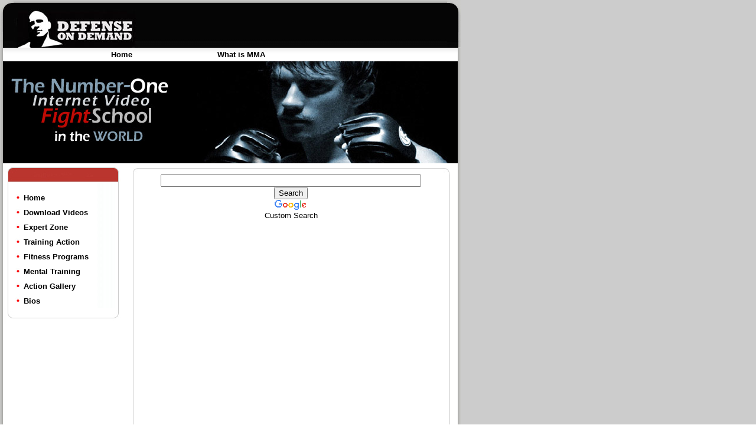

--- FILE ---
content_type: text/html
request_url: https://defenseondemand.com/video_Display_Expert.asp?Categoryid=1&vid=501
body_size: 6296
content:

<html>
<head>
<meta http-equiv="Content-Type" content="text/html; charset=WINDOWS-1252">
<META HTTP-EQUIV="imagetoolbar" CONTENT="no">
<link rel=stylesheet href=defensenew.css type=text/css>
<script language="javascript" src="jsValidation.js"></script>
<title>Welcome to Defense on Demand: Membership Options</title>
<style type="text/css">
<!--
body,td,th {
font-family: Arial, Helvetica, sans-serif;
font-size: 13px;
}
.chkBullet {
list-style-image: url(images/checkmark.jpg);
}
.sqrBullet {
list-style-type: square;
}
.border {
border: thin solid #000000;
}
-->
  </style>
</head>

<body background="images/back.gif">
<table class="tblmain" id="table1">
<tr>
  <td class="tdmain"><table class="tblmain01" id="table2">
    <tr>
      <td class="tdmain01"><table width="100%" height="100%" id="table3">
        <tr>
          <td valign="top" height="104"><table width="780" height="104" id="table1" cellspacing="0" cellpadding="0">
  <tr>
    <td valign=top><table width="100%" height="98%" id="table2" cellspacing="0" cellpadding="0">
        <tr>
          <td valign="top"><table width="100%" height="81" id="table3" cellspacing="0" cellpadding="0">
              <tr>
                <td width="23" valign=top><img border="0" src="images/top_lf.jpg" width="23" height="81"></td>
                <td background=images/topspacer.jpg valign=bottom><table width="100%" id="table6">
                    <tr>
                      <td width="210"><a href="default.asp"><img border="0" src="images/logo.jpg" width="210" height="74"></a></td>
                      <td class="tdmemberlogin">&nbsp;</td>
                    </tr>
                  </table></td>
                <td width="23" valign=top><img border="0" src="images/top_rt.jpg" width="23" height="81"></td>
              </tr>
            </table></td>
        </tr>
        <tr>
          <td valign="top"><table width="100%" height="23" id="table4" cellspacing="0" cellpadding="0">
              <tr>
                <td width="5" background=images/lf_spacer.jpg>&nbsp;</td>
                <td height="23" background=images/topspacer2.jpg><table width="100%" id="table5">
                    <tr>
                      <td width="183">&nbsp;</td>
                      <td class="tdtopmenu"><a href="default.asp">Home</a></td>
                      
                      <td class="tdtopmenu"><a href="TopDescription.asp?LinkID=53">What is MMA</a></td>
                      
                    </tr>
                  </table></td>
                <td width="5" background=images/rt_spacer.jpg>&nbsp;</td>
              </tr>
            </table></td>
        </tr>
      </table></td>
  </tr>
</table>
</td>
</tr>
<tr>
  <td valign="top"><table width="100%" height="100%" id="table4">
      <tr>
        <td width="5" background=images/lf_spacer.jpg>&nbsp;</td>
        <td valign=top><table width="100%" height="100%" id="table5">
            <tr>
              <td width="100%" height="173" valign=top bgcolor="#000000">
										<img border="0" src="images/homebanner.jpg" width="768" height="173" hspace="1"></td>
            </tr>
            <tr>
              <td width="100%" valign=top><table width="100%" height="100%" id="table6">
                  <tr>
                    <td width="205"><table width="205" height="100%" id="table1">
  <tr>
    <td valign=top><table width="100%" id="table2">
        <tr>
          <td valign=top><table width="100%" id="table3">
              <tr>
                <td><img border="0" src="images/lf_hd.jpg" width="205" height="34"></td>
              </tr>
              <tr>
                <td background=images/lf_menuspacer.jpg valign=top><table width="100%" id="table4">
                    <tr>
                      <td><img border="0" src="images/spacer.gif" width="1" height="12"></td>
                    </tr>
                    <tr>
                      <td><table width="100%" id="table5">
                          <tr>
                            <td align="right" width="30"><img border="0" src="images/redbulet.jpg" width="9" height="22"></td>
                            <td class="tdlfmenu"><a href="default.asp">Home</a></td>
                          </tr>
                         <!-- <tr>
                            <td align="right" width="30"><img border="0" src="images/redbulet.jpg" width="9" height="22"></td>
                            <td class="tdlfmenu"><a href="Options.asp">Become a Member</a></td>
                          </tr>-->
                          <tr>
                            <td align="right"><img border="0" src="images/redbulet.jpg" width="9" height="22"></td>
                            <td class="tdlfmenu"><a href="TechniqueCategory.asp">Download Videos</a></td>
                          </tr>
                          <!--<tr>
                            <td align="right" width="30"><img border="0" src="images/redbulet.jpg" width="9" height="22"></td>
                            <td class="tdlfmenu"><a href="DaypassCategory.asp">Streaming Videos</a></td>
                          </tr>-->
                          <tr>
                            <td align="right"><img border="0" src="images/redbulet.jpg" width="9" height="22"></td>
                            <td class="tdlfmenu"><a href="ExpertZonecategory.asp">Expert 
                              Zone</a></td>
                          </tr>
                          <tr>
                            <td align="right" width="30"><img border="0" src="images/redbulet.jpg" width="9" height="22"></td>
                            <td class="tdlfmenu"><a href="ActionCategory.asp">Training Action</a></td>
                          </tr>
                          <tr>
                            <td align="right" width="30"><img border="0" src="images/redbulet.jpg" width="9" height="22"></td>
                            <td class="tdlfmenu"><a href="WeightCategory.asp">Fitness 
                              Programs</a></td>
                          </tr>
                          <tr>
                            <td align="right" width="30"><img border="0" src="images/redbulet.jpg" width="9" height="22"></td>
                            <td class="tdlfmenu"><a href="Mental.asp">Mental Training</a></td>
                          </tr>
                          <!--<tr>
										<td align="right" width="30">
										<img border="0" src="images/redbulet.jpg" width="9" height="22"></td>
										
                            <td class="tdlfmenu"><a href="Interview.asp">Interviews</a></td>
									</tr>-->
                          <tr>
                            <td align="right" width="30"><img border="0" src="images/redbulet.jpg" width="9" height="22"></td>
                            <td class="tdlfmenu"><a href="ActionGallery.asp">Action Gallery</a></td>
                          </tr>
                          <tr>
                            <td align="right" width="30"><img border="0" src="images/redbulet.jpg" width="9" height="22"></td>
                            <td class="tdlfmenu"><a href="Bios.asp">Bios</a></td>
                          </tr>
                          
                          <!--<tr>
										<td align="right" width="30">
										<img border="0" src="images/redbulet.jpg" width="9" height="22"></td>
										
                            <td class="tdlfmenu"><a href="FreeVideoCategory.asp">Free 
                              Video</a></td>
									</tr>-->
                      </table></td>
                    </tr>
                  </table></td>
              </tr>
              <tr>
                <td><img border="0" src="images/lf_menubot.jpg" width="205" height="26"></td>
              </tr>
              <!--<tr>
                <td align="left"><table  width="94%" border="0" align=center cellpadding="0" cellspacing="0">
                    <tr>
                      <td height="72" align=left><table width="100%" height="100%" align="left" id="table1">
                          <tr>
                            <td align="left"><table width="188" border="0" cellpadding="0" cellspacing="0" id="table2">
                                <tr>
                                  <td background="images/form_bg.jpg"><iframe
 src="optin_form.htm" name="eform" style="border: 0pt none ;"
 marginwidth="0" marginheight="0" frameborder="0" height="340"
 scrolling="no" width="200"> </iframe></td>
                                </tr>
                              </table></td>
                          </tr>
                        </table></td>
                    </tr>
                  </table></td>
              </tr>
              <tr>
                <td valign="top"><div align="left"><a href="MemberRegistration.asp"><img src="images/Sales_Text/join_btn.jpg" alt="Join Now!" width="192" height="61" hspace="8" border="0" /></a><img border="0" src="images/spacer.gif" width="1" height="12"></div></td>
              </tr>
			                <tr>
                <td height="85" valign="middle"><div align="center"><A HREF="http://www.microsoft.com/windows/windowsmedia/download/AllDownloads.aspx" target="_blank"><IMG ALT="Get Windows Media Player"
SRC="http://www.microsoft.com/windows/windowsmedia/images/logos/getwm/mp10_68x56_static.gif" WIDTH="68" HEIGHT="56" BORDER="0"></A>&nbsp;&nbsp;&nbsp;&nbsp;<A HREF="http://www.microsoft.com/windows/windowsmedia/download/AllDownloads.aspx" target="_blank"><IMG ALT="Get Windows Media Player"
SRC="http://www.microsoft.com/windows/windowsmedia/images/logos/getwm/mp9_68x56_static.gif" WIDTH="68" HEIGHT="56" BORDER="0"></A></div></td>
              </tr>
              <tr>
                <td valign="middle"><div align="center"><a href="http://www.speakeasy.net/speedtest/" target="_blank"><img src="http://www.speakeasy.net/images/speedtest/gifs/speedtest_120x60.gif" width="120" height="60" border="0" alt="Speakeasy Speed Test"></a> </div></td>
              </tr>

              <!--<tr>
						<td valign="top">
						<a href="TellAFriend.asp"><img border="0" src="images/tellafriend1.jpg" width="205" height="72"></a></td>
					</tr>-->
            </table></td>
        </tr>
        <!--tr>
				<td>&nbsp;</td>
			</tr-->
      </table></td>
  </tr>
</table></td>
                    <td valign=top><table width="100%" id="table7" cellspacing="0" cellpadding="0">
                        <tr>
                          <td><img border="0" src="images/spacer.gif" width="1" height="3"></td>
                        </tr>
                        <tr>
                          <td align="center">
</td>
                        </tr>
                        <tr>
                          <td><img border="0" src="images/spacer.gif" width="1" height="5"></td>
                        </tr>
                        <tr>
                          <td align="center"><table width="95%" id="table8">
                              <tr>
                                <td width="11" height="11" valign=top><img border="0" src="images/toplf_corner.jpg" width="11" height="11"></td>
                                <td style="border-top: 1px solid #cccccc;"></td>
                                <td width="11" height="11" valign=top><img border="0" src="images/toprt_corner.jpg" width="11" height="11"></td>
                              </tr>
                              <tr>
                                <td style="border-left: 1px solid #cccccc;">&nbsp;</td>
                                <td valign=top><!-- Middle Part Starts Here -->
                                  <table cellpadding="0" border=0  align=center cellspacing="0" width=96% >
                                    <tr>
                                      <td><!--Middle Part Start Here-->
									  


                                           <table border="0" cellpadding="0" cellspacing="0" width="100%">
                                           <tbody>
                                               <tr>
                                  <td align="center" valign="top"><style type="text/css">
@import url(http://www.google.com/cse/api/branding.css);
</style>
<div class="cse-branding-right" style="background-color:#FFFFFF;color:#000000">
  <div class="cse-branding-form">
    <form action="http://www.google.com/cse" id="cse-search-box" target="_blank">
      <div>
        <input type="hidden" name="cx" value="partner-pub-7603529901847399:a1rw4xoh0n4" />
        <input type="hidden" name="ie" value="ISO-8859-1" />
        <input type="text" name="q" size="53" />
        <input type="submit" name="sa" value="Search" />
      </div>
    </form>
  </div>
  <div class="cse-branding-logo">
    <img src="http://www.google.com/images/poweredby_transparent/poweredby_FFFFFF.gif" alt="Google" />
  </div>
  <div class="cse-branding-text">
    Custom Search
  </div>
</div>

</td>
                                  </tr>
                                            
                                           <tr>
                                            <td colspan="2">
                                               <table border="0" cellpadding="0" cellspacing="5" width="100%">
                                                  <tbody>
                                                   <tr><td>&nbsp;</td>
                                                  </tr>
                                                   <tr>
                                                    <td>
        
                                                
			       <p class=style10 align=center><object width="480" height="385"><param name="movie" value="https://www.youtube.com/v/nkTUbCKdZoU?fs=1&amp;hl=en_US&amp;color1=0x3a3a3a&amp;color2=0x999999"></param><param name="allowFullScreen" value="true"></param><param name="allowscriptaccess" value="always"></param><embed src="https://www.youtube.com/v/nkTUbCKdZoU?fs=1&amp;hl=en_US&amp;color1=0x3a3a3a&amp;color2=0x999999" type="application/x-shockwave-flash" allowscriptaccess="always" allowfullscreen="true" width="480" height="385"></embed></object></p> </p>                                                 </td>
                                               </tr>

                                                <tr> 
                                                 
                                                <td align=center width="25%"><img border="0" src="images/spacer.gif" width="1" height="5"><font face=verdana size=5 color= "000099" ><a href="ExpertZone.asp?Categoryid=1&vid_to">BACK</a> </font></td>
                                                 </tr>
                                             </tbody>
                                          </table>                                       </td>
                                      </tr>
                                  <tr height="10">
                               <td colspan="2">&nbsp;</td>
                                </tr>
                              </tbody>
                              </table>



                                        <!--Middle Part End Here--></td>
                                    </tr>
                                    <tr>
                                      <td height=10><img src=images/spacer.gif height=10  ></td>
                                    </tr>
                                  </table>
                                  <!--Middle Part End Here--></td>
                                <td style="border-right: 1px solid #cccccc;">&nbsp;</td>
                              </tr>
                              <tr>
                                <td valign=bottom><img border="0" src="images/botlf_corner.jpg" width="11" height="11"></td>
                                <td style="border-bottom: 1px solid #cccccc;"></td>
                                <td valign=bottom><img border="0" src="images/botrt_corner.jpg" width="11" height="11"></td>
                              </tr>
                            </table></td>
                        </tr>
                        <tr>
                          <td>&nbsp;</td>
                        </tr>
                      </table></td>
                  </tr>
                </table></td>
            </tr>
          </table></td>
        <td width="5" background=images/rt_spacer.jpg>&nbsp;</td>
      </tr>
    </table></td>
</tr>
<tr>
  <td height="114" valign="top"><table width="780" height="114" background=images/bot_spacer.jpg id="table1">
  <tr>
    <td valign=top><table width="100%" id="table2">
        <tr>
          <td width="27"><img border="0" src="images/bot_lf.jpg" width="27" height="114"></td>
          <td align=center><table width="60%" id="table3">
		  <tr><td class="tdbotmenu" colspan="3"><br> 
<a href="/martial-arts/index.html">Martial Arts</a> | 
<a href="/self-defense/index.html">Self Defense</a> | 
<a href="/submission-fighting/index.html">Submission Fighting</a> | 
<a href="/street-fighting/index.html">Street Fighting</a></td></tr>
              <tr>
                <td class="tdbotmenu"><a href="/site-map.html">Site Map</a> | <a href="http://www.defenseondemand.com">Home</a></td>
                
                <!--td class="tdbotmenu">l</td>
						<td class="tdbotmenu"><a href="#3">Links</a></td>
						<td class="tdbotmenu">l</td>
						<td class="tdbotmenu"><a href="#4">Company</a></td>
						<td class="tdbotmenu">l</td>
						<td class="tdbotmenu"><a href="#5">Privacy</a></td>
						<td class="tdbotmenu">l</td>
						<td class="tdbotmenu"><a href="#6">Legal</a></td>
						<td class="tdbotmenu">l</td>
						<td class="tdbotmenu"><a href="#7">Sitemap</a></td-->
              </tr>
              <tr>
                <td colspan="13" class="tdbotmenu" align="center" valign="bottom"><br>
                  <style type="text/css">
<!--
.style107 {
	font-family: Arial, Helvetica, sans-serif;
	font-size: 11px;
}
-->
</style>
                  <span class="style107">Copyright 2006-07. DefenseOnDemand.com All rights reserved.</span></td>
              </tr>
            </table></td>
          <td width="27"><img border="0" src="images/bot_rt.jpg" width="27" height="114"></td>
        </tr>
      </table></td>
  </tr>
</table>


<script type="text/javascript">
var gaJsHost = (("https:" == document.location.protocol) ? "https://ssl." : "http://www.");
document.write(unescape("%3Cscript src='" + gaJsHost + "google-analytics.com/ga.js' type='text/javascript'%3E%3C/script%3E"));
</script>
<script type="text/javascript">
var pageTracker = _gat._getTracker("UA-5710371-1");
pageTracker._trackPageview();
</script>

</td>
</tr>
</table>
</td>
</tr>
</table>
</td>
</tr>
</table>
</body>
</html>


--- FILE ---
content_type: text/css
request_url: https://defenseondemand.com/defensenew.css
body_size: 623
content:
body{
	margin: 0px;
	background-color: White;
}
.textbox{
	border: 1px;
	border-color: Gray;
	background-color: #F3F3F3;
}

table{
	border-collapse: collapse;
	border: 0px;
	border-spacing: 0px;
	padding: 0px;
	border-style: none;
}
td{
	border-collapse: collapse;
	border: 0px;
	border-spacing: 0px;
	padding: 0px;
	border-style: none;
}
img{
	border: 0px;
}
form{
	margin: 0px;
	padding: 0px;
}
table.tblMain{ /* Level Zero - Outer Table */
	width: 100%;
	height: 100%;
	background-color: #CCCCCC;
	//*background-image: url(images/back_spacer.jpg)	*//
}
.tdMain{ /* Level Zero - Outer Table */
	width: 100%;
	height: 100%;
	vertical-align: top;
	text-align: center;
}
table.tblMain01{ /* Level One - 3 TD Table */
	width: 780px;
	height: 100%;
	background-color: White;
}
.tdmain01{
	width: 780px;
	height: 100%;
	vertical-align: top;
}
.tdtopmenu{
	font-family: Verdana, Geneva, Arial, Helvetica, sans-serif;
	font-size: 10pt;
	color: Black;
	font-weight: bold;
	//*padding: 5px;*//
	text-align: center;
}
.tdtopmenu a{
	font-family: Verdana, Geneva, Arial, Helvetica, sans-serif;
	font-weight: bold;
	color: Black;
	text-decoration: none;
}
.tdtopmenu a:hover{
	font-family: Verdana, Geneva, Arial, Helvetica, sans-serif;
	font-weight: bold;
	color: #BA352E;
}
.tdbotmenu{
	font-family: Verdana, Geneva, Arial, Helvetica, sans-serif;
	font-size: 8pt;
	color: Gray;
	text-align: center;
	padding: 5px;
}
.tdbotmenu a{
	font-family: Verdana, Geneva, Arial, Helvetica, sans-serif;
	font-size: 8pt;
	color: Gray;
	text-align: center;
	text-decoration: none;
}
.tdbotmenu a:hover{
	font-family: Verdana, Geneva, Arial, Helvetica, sans-serif;
	font-size: 8pt;
	color: #000000;
	text-align: center;
}
.tdlfmenu{
	font-family: Verdana, Geneva, Arial, Helvetica, sans-serif;
	font-size: 10pt;
	font-weight: bold;
	padding: 5px;
	color: Black; 
}
.tdlfmenu a{
	font-family: Verdana, Geneva, Arial, Helvetica, sans-serif;
	font-size: 10pt;
	font-weight: bold;
	color: Black; 
	text-decoration: none;
}
.tdlfmenu a:hover{
	font-family: Verdana, Geneva, Arial, Helvetica, sans-serif;
	font-size: 10pt;
	font-weight: bold;
	color: #9B0000; 
}
.tdmemberlogin{
	font-family: Arial, Helvetica, sans-serif;
	font-size: 10pt;
	color: White;
	text-align: right;
	vertical-align: bottom;
	padding-bottom: 10px;
}
.tdmemberlogin a{
	font-family: Arial, Helvetica, sans-serif;
	font-size: 10pt;
	color: White;
	text-align: right;
	vertical-align: bottom;
	text-decoration: none;
	
}.pghd{
	font-family: Arial black, Arial, Helvetica, sans-serif;
	font-size: 18pt;
	color: Gray;
	padding: 5px;
}
.tdtellafriend{
	vertical-align: top;
	height: 72px;
}
.tdboxtxt{
	font-family: Arial, Helvetica, sans-serif;
	font-size:8pt;
	padding-left: 10px;
	padding-top: 5px;
}
.tdbox_hd{
	font-family: Arial, Helvetica, sans-serif;
	font-size:12pt;
	font-weight: bold;
	padding-left: 10px;
	color: #BF410F;
}
.tdbox_hd a{
	font-family: Arial, Helvetica, sans-serif;
	font-size:12pt;
	font-weight: bold;
	color: #BF410F;
	text-decoration: none;
}

--- FILE ---
content_type: application/javascript
request_url: https://defenseondemand.com/jsValidation.js
body_size: 15567
content:
/* *************************************************************
** FORMVAL.JS - JS Form Validation Library
** =======================================
** This library contains code to validate HTML form-field data.
** The bulk of this file was derived from Eric Krock's FormChek.js at
** developer.netscape.com/docs/examples/javascript/formval/overview.html
** (Many thanks, Eric!) Enjoy ... and please maintain this header.
**
** To load this library in an HTML doc, put the following
** line in the doc's HEAD (before any other SCRIPT tags):
**
** <SCRIPT SRC="formval.js" LANGUAGE="JavaScript"></SCRIPT>
**
************************************************************* */

/* *************************************************************
** USAGE
** =====
** Functions to Validata Form-Element Data:
**   isEmpty(s) - true if string s is empty
**   isBlank(s) - true if string s is empty or blank (all whitespace chars)
**   isLetter(c) - true if char c is an English letter 
**   isDigit(c) - true if char c is a digit 
**   isInteger(s) - true if string s is a signed/unsigned number
**   isIntegerInRange(s, a, b) - true if string s (integer) is a <= s <= b
**   isFloat(s) - true if string s is a signed/unsigned floating-point number
**   isNumeric(s) - true if s is numbers onlyisNumeric(s)
**   isAlphanumeric(s) - true if s is English letters and numbers only
**   isUSPhoneNumber(s) - true if string s is a valid U.S. phone number
**   isZIPCode(s) - true if string s is a valid U.S. ZIP code
**   isStateCode(s) - true if string s is a valid U.S. (2-letter) state code
**   isEmail(s) - true if string s is a valid email address
**   isEmailNew(s)- true if string s is a valid email address
**   getCheckedRadioButton(radioSet) - gets index checked radio button in set
**   getCheckedCheckboxes(checkboxSet) - gets index(es) of checked checkboxes in set
**   getCheckedSelectOptions(select) - gets index(es) of checked select options
**
** Functions to Reformat input=text Form-Field Data:
**   stripCharsInBag(s, bag) - removes all chars in string bag from string s
**   stripCharsNotInBag(s, bag) - removes all chars NOT in string bag from string s
**   stripBlanks(s) - removes all blank chars from s	
**   stripLeadingBlanks(s) - removes leading blank chars from s			//like ltrim(s)
**   stripTrailingBlanks(s) - removes trailing blank chars from s		//like rtrim(s)
**   stripLeadingTrailingBlanks(s) - removes lead+trail blank chars from s	//like trim(s)
**   Mid(string, start, length) - Returns a specified number of characters from a
**                            string
**   Right(string, length): Returns a specified number of characters from the
**                       right side of a string
**   Left(string, length): Returns a specified number of characters from the
**                      left side of a string

** Functions to format string
**   reformatString(targetStr, str1, int1 [, str2, int2 [, ..., ...]]) - 
**    			inserts formatting chars or delimiters in targetStr (see below)
**  FormatCurrency(Expression, NumDigitsAfterDecimal, IncludeLeadingDigit,
**               	UseParensForNegativeNumbers, GroupDigits)
**  FormatNumber(Expression, NumDigitsAfterDecimal, IncludeLeadingDigit,
**             		UseParensForNegativeNumbers, GroupDigits)
**  FormatDateTime(datetime, FormatType) : Returns an expression formatted
**                       as a date or time
**  FormatPercent(Expression, NumDigitsAfterDecimal, IncludeLeadingDigit,
**               	UseParensForNegativeNumbers, GroupDigits)
**- 	Returns an expression formatted as a percentage (multiplied by 100)
**  	with a trailing % character.
**  formatCurrency(str)-formats input to currency format
************************************************************* */


/* ********************************************************** */
/* Global Variables and Constants *************************** */
/* ********************************************************** */

var digits = "0123456789";
var lowercaseLetters = "abcdefghijklmnopqrstuvwxyz"
var uppercaseLetters = "ABCDEFGHIJKLMNOPQRSTUVWXYZ"
var blanks = " \t\n\r";  // aka whitespace chars


// decimal point character differs by language and culture
var decimalPointDelimiter = "."

// non-digit characters allowed in phone numbers
var phoneNumberDelimiters = "()- +";

// characters allowed in US phone numbers
var validPhoneChars = digits + phoneNumberDelimiters;

// characters allowed in US phone numbers
var validUSPhoneChars = digits + phoneNumberDelimiters;


// U.S. phone numbers have 10 digits, formatted as ### ### #### or (###)###-####
var digitsInUSPhoneNumber = 10;

// non-digit characters which are allowed in ZIP Codes
var ZIPCodeDelimiters = "-";

// our preferred delimiter for reformatting ZIP Codes
var ZIPCodeDelimeter = "-"

// U.S. ZIP codes have 5 or 9 digits, formatted as ##### or #####-####
var digitsInZIPCode1 = 5
var digitsInZIPCode2 = 9

// Valid U.S. Postal Codes for states, territories, armed forces, etc.
// See http://www.usps.gov/ncsc/lookups/abbr_state.txt
var USStateCodeDelimiter = "|";
var USStateCodes = "AL|AK|AS|AZ|AR|CA|CO|CT|DE|DC|FM|FL|GA|GU|HI|ID|IL|IN|IA|KS|KY|LA|ME|MH|MD|MA|MI|MN|MS|MO|MT|NE|NV|NH|NJ|NM|NY|NC|ND|MP|OH|OK|OR|PW|PA|PR|RI|SC|SD|TN|TX|UT|VT|VI|VA|WA|WV|WI|WY|AE|AA|AE|AE|AP|al|ak|as|az|ar|ca|co|ct|de|dc|fm|fl|ga|gu|hi|id|il|in|ia|ks|ky|la|me|mh|md|ma|mi|mn|ms|mo|mt|ne|nv|nh|nj|nm|ny|nc|nd|mp|oh|ok|or|pw|pa|pr|ri|sc|sd|tn|tx|ut|vt|vi|va|wa|wv|wi|wy|ae|aa|ae|ae|ap"
//var month[] = {"JANUARY", "FEBURARY", "MARCH", "APRIL", "JUNE","JULY","AUGUST","SEPTEMBER","OCTOBER","NOVEMBER","DECEMBER"};



/* ********************************************************** */
/* Functions ************************************************ */
/* ********************************************************** */

// Returns true if string s is valid email address
// The variable filter is 	var filter  = /^([a-zA-Z0-9_\.\-])+\@(([a-zA-Z0-9\-])+\.)+([a-zA-Z0-9]{2,4})+$/;

function isEmailNew(s)
{		

		var filter  = /^([a-zA-Z0-9_\.\-])+\@(([a-zA-Z0-9\-])+\.)+([a-zA-Z0-9]{2,4})+$/;
		if (filter.test(s))
			{
					return true;
			}
		else 
		  {
		   return false;
		   }
}

// Returns true if string s is empty

function isEmpty(s)
  {
  return ((s == null) || (s.length == 0));
  }


// Returns true if string s is empty or all blank chars

function isBlank(s)
  {
  var i;

  // Is s empty?
  if (isEmpty(s))
    return true;

  // Search through string's chars one by one until we find first
  // non-blank char, then return false; if we don't, return true
  for (i=0; i<s.length; i++)
    {   
    // Check that current character isn't blank
    var c = s.charAt(i);
    if (blanks.indexOf(c) == -1) 
      return false;
    }
  // All characters are blank
  return true;
  }


// Removes all characters which appear in string bag from string s

function stripCharsInBag (s, bag)
  {
  var i;
  var returnString = "";

  // Search through string's characters one by one;
  // if character is not in bag, append to returnString
  for (i = 0; i < s.length; i++)
    {   
    // Check that current character isn't blank
    var c = s.charAt(i);
    if (bag.indexOf(c) == -1) 
      returnString += c;
    }
  return returnString;
  }


// Removes all characters which do NOT appear in string bag from string s

function stripCharsNotInBag (s, bag)
  {
  var i;
  var returnString = "";

  // Search through string's characters one by one;
  // if character is in bag, append to returnString
  for (i = 0; i < s.length; i++)
    {   
    // Check that current character isn't blank
    var c = s.charAt(i);
    if (bag.indexOf(c) != -1) 
      returnString += c;
    }
  return returnString;
  }


// Removes all blank chars (as defined by blanks) from s

function stripBlanks(s)
  {
  return stripCharsInBag(s, blanks)
  }


// Removes leading blank chars (as defined by blanks) from s

function stripLeadingBlanks(s)
  { 
  var i = 0;
  while ((i < s.length) && (blanks.indexOf(s.charAt(i)) != -1))
     i++;
  return s.substring(i, s.length);
  }


// Removes trailing blank chars (as defined by blanks) from s

function stripTrailingBlanks(s)
  { 
  var i = s.length - 1;
  while ((i >= 0) && (blanks.indexOf(s.charAt(i)) != -1))
     i--;
  return s.substring(0, i+1);
  }


// Removes leading+trailing blank chars (as defined by blanks) from s

function stripLeadingTrailingBlanks(s)
  { 
  s = stripLeadingBlanks(s);
  s = stripTrailingBlanks(s);
  return s;
  }


// Returns true if character c is an English letter (A .. Z, a..z)

function isLetter(c)
  {
  return (((c >= "a") && (c <= "z")) || ((c >= "A") && (c <= "Z")));
  }


// Returns true if character c is a digit (0 .. 9)

function isDigit(c)
  {
  return ((c >= "0") && (c <= "9"));
  }


// Returns true if all chars in string s are numbers;
// first character is allowed to be + or -; does not 
// accept floating point, exponential notation, etc.

function isInteger(s)
  {
  if (isBlank(s))
    return false;

  // skip leading + or -
  if ((s.charAt(0) == "-") || (s.charAt(0) == "+"))
    var i = 1;
  else
    var i = 0;

  // Search through string's chars one by one until we find a 
  // non-numeric char, then return false; if we don't, return true
  for (i; i<s.length; i++)
    {   
    // Check that current character is number
    var c = s.charAt(i);
    if (!isDigit(c)) 
      return false;
    }
  // All characters are numbers
  return true;
  }


// True if string s is an unsigned floating point (real) number; 
// first character is allowed to be + or -; no exponential notation.

function isFloat(s)
  { 
  var seenDecimalPoint = false;

  if (isBlank(s)) 
    return false;
  if (s == decimalPointDelimiter) 
    return false;

  // skip leading + or -
  if ((s.charAt(0) == "-") || (s.charAt(0) == "+"))
    var i = 1;
  else
    var i = 0;

  // Search through string's chars one by one until we find a 
  // non-numeric char, then return false; if we don't, return true

  for (i; i<s.length; i++)
    {   
    // Check that current character is number
    var c = s.charAt(i);

    if ((c == decimalPointDelimiter) && !seenDecimalPoint) 
      seenDecimalPoint = true;
    else if (!isDigit(c)) 
      return false;
    }
  // All characters are numbers
  return seenDecimalPoint;
  }


// Returns true if string s is English letters (A .. Z, a..z) only

function isAlphabetic(s)
  {
  var i;

  if (isBlank(s)) 
     return false;

  // Search through string's chars one by one until we find a 
  // non-alphabetic char, then return false; if we don't, return true

  for (i = 0; i < s.length; i++)
  {   
  // Check that current character is letter
  var c = s.charAt(i);

  if (!isLetter(c))
    return false;
  }

  // All characters are letters
  return true;
  }


// Returns true if string s is English letters (A .. Z, a..z) and numbers only

function isAlphanumeric(s)
  {
  var i;

  if (isBlank(s)) 
     return false;

  // Search through string's chars one by one until we find a 
  // non-alphanumeric char, then return false; if we don't, return true

  for (i = 0; i < s.length; i++)
    {   
    // Check that current character is number or letter
    var c = s.charAt(i);

    if (! (isLetter(c) || isDigit(c) ) )
    return false;
    }

  // All characters are numbers or letters
  return true;
  }
// Returns true if string s is Digits Only (0..9) and numbers only

function isNumeric(s)
  {
  var i;

  if (isBlank(s)) 
     return false;

  // Search through string's chars one by one until we find a 
  // non-numeric char, then return false; if we don't, return true

  for (i = 0; i < s.length; i++)
    {   
    // Check that current character is number
    var c = s.charAt(i);

    if (! (isDigit(c) ) )
    return false;
    }

  // All characters are numbers 
  return true;
  }

// reformatString(targetStr [, str1, int1, str2, int2, ... strN, intN])       
//
// Handy function for arbitrarily inserting formatting characters
// or delimiters of various kinds within targetString.
//
// reformatString() takes one required string argument, targetStr, 
// and 0-N optional string/integer-pair arguments. These optional 
// arguments specify how targetStr is to be reformatted and how/where 
// other strings are to be inserted in it.
//
// reformatString() processes the optional args in order one by one.
// * If the argument is an integer, reformatString() appends that number 
//   of sequential characters from targetStr to the resultString.
// * If the argument is a string, reformatString() appends the string
//   to the resultString.
//
// NOTE: The first argument after targetString must be a string.
// (It can be empty.)  The second argument must be an integer.
// Thereafter, integers and strings must alternate.  This is to
// provide backward compatibility to Navigator 2.0.2 JavaScript
// by avoiding use of the typeof operator.
//
// It is the caller's responsibility to make sure that we do not
// try to copy more characters from s than s.length.
//
// EXAMPLES:
//
// * To reformat a 10-digit U.S. phone number from "1234567890"
//   to "(123)456-7890" make this function call:
//   reformatString("1234567890", "(", 3, ")", 3, "-", 4)
//
// HINT:
//
// If you have a string which is already delimited in one way
// (example: a phone number delimited with spaces as "123 456 7890")
// and you want to delimit it in another way using function reformat,
// call stripCharsNotInBag() or stripBlanks() to remove unwanted 
// characters, THEN call function reformatString to delimit as desired.
//
// EXAMPLE:
//
// reformatString(stripCharsNotInBag ("123 456 7890", digits),
//           "(", 3, ") ", 3, "-", 4)

function reformatString(targetString)
  { 
  var arg;
  var sPos = 0;
  var resultString = "";

  for (var i=1; i<reformatString.arguments.length; i++)
    {
    arg = reformatString.arguments[i];
    if (i%2 == 1) 
      {
      resultString += arg;
      }
    else
      {
      resultString += targetString.substring(sPos, sPos + arg);
      sPos += arg;
      }
    }
  return resultString;
  }


// Returns true if s is valid U.S. phone number (with area code): 10 digits

function isUSPhoneNumber(s)
  { 
  if (isBlank(s)) 
    return false;
  s = stripCharsNotInBag(s, digits);
  return (isInteger(s) && (s.length == digitsInUSPhoneNumber));
  }

function stripTrailingBlanks(s)
  { 
  var i = s.length - 1;
  while ((i >= 0) && (blanks.indexOf(s.charAt(i)) != -1))
     i--;
  return s.substring(0, i+1);
  }

function isValidPhoneNumber(s)
  { 
  if (isBlank(s))
    return false;
    
  for(i=0; i<s.length; i++)
  {
	var c = s.charAt(i);
	if (validPhoneChars.indexOf(c) == -1)
		return false;
  }
return true;
}

function isValidFaxNumber(s)
  { 
  if (isBlank(s))
    return false;
    
  for(i=0; i<s.length; i++)
  {
	var c = s.charAt(i);
	if (validPhoneChars.indexOf(c) == -1)
		return false;
  }
return true;
}
// Returns true if string s is a valid U.S. ZIP code: ##### or #####-####

function isZIPCode(s)
  { 
  if (isBlank(s)) 
    return false;

  s = stripLeadingTrailingBlanks(s);

  if ((isInteger(s)) && (s.indexOf("-") == -1) &&  // #####
      (s.length == digitsInZIPCode1))
    return true;

  if (s.indexOf("-") != 5)  // - in wrong place
    return false;

  s = stripCharsNotInBag(s, digits);

  if (s.length == digitsInZIPCode2)
    return true;   // #####-####
  else
    return false;  // not #####-####
  }


// Returns true if s is valid 2-letter U.S. state abbreviation

function isStateCode(s)
  { 
  if (isBlank(s)) 
    return false;
  return ((USStateCodes.indexOf(s) != -1) &&
          (s.indexOf(USStateCodeDelimiter) == -1))
  }



//function to check valid email address

function isEmail(emailStr) {
/* The following pattern is used to check if the entered e-mail address
   fits the user@domain format.  It also is used to separate the username
   from the domain. */
var emailPat=/^(.+)@(.+)$/
/* The following string represents the pattern for matching all special
   characters.  We don't want to allow special characters in the address. 
   These characters include ( ) < > @ , ; : \ " . [ ]    */
var specialChars="\\(\\)<>@,;:\\\\\\\"\\.\\[\\]"
/* The following string represents the range of characters allowed in a 
   username or domainname.  It really states which chars aren't allowed. */
var validChars="\[^\\s" + specialChars + "\]"
/* The following pattern applies if the "user" is a quoted string (in
   which case, there are no rules about which characters are allowed
   and which aren't; anything goes).  E.g. "jiminy cricket"@disney.com
   is a legal e-mail address. */
var quotedUser="(\"[^\"]*\")"
/* The following pattern applies for domains that are IP addresses,
   rather than symbolic names.  E.g. joe@[123.124.233.4] is a legal
   e-mail address. NOTE: The square brackets are required. */
var ipDomainPat=/^\[(\d{1,3})\.(\d{1,3})\.(\d{1,3})\.(\d{1,3})\]$/
/* The following string represents an atom (basically a series of
   non-special characters.) */
var atom=validChars + '+'
/* The following string represents one word in the typical username.
   For example, in john.doe@somewhere.com, john and doe are words.
   Basically, a word is either an atom or quoted string. */
var word="(" + atom + "|" + quotedUser + ")"
// The following pattern describes the structure of the user
var userPat=new RegExp("^" + word + "(\\." + word + ")*$")
/* The following pattern describes the structure of a normal symbolic
   domain, as opposed to ipDomainPat, shown above. */
var domainPat=new RegExp("^" + atom + "(\\." + atom +")*$")
/* Finally, let's start trying to figure out if the supplied address is
   valid. */

/* Begin with the coarse pattern to simply break up user@domain into
   different pieces that are easy to analyze. */
var matchArray=emailStr.match(emailPat)
if (matchArray==null) {
  /* Too many/few @'s or something; basically, this address doesn't
     even fit the general mould of a valid e-mail address. */
	//alert("Email address seems incorrect (check @ and .'s)")
	return false
}
var user=matchArray[1]
var domain=matchArray[2]

// See if "user" is valid 
if (user.match(userPat)==null) {
    // user is not valid
    //alert("The username doesn't seem to be valid.")
    return false
}

/* if the e-mail address is at an IP address (as opposed to a symbolic
   host name) make sure the IP address is valid. */
var IPArray=domain.match(ipDomainPat)
if (IPArray!=null) {
    // this is an IP address
	  for (var i=1;i<=4;i++) {
	    if (IPArray[i]>255) {
	  //      alert("Destination IP address is invalid!")
		return false
	    }
    }
    return true
}

// Domain is symbolic name
var domainArray=domain.match(domainPat)
if (domainArray==null) {
	//alert("The domain name doesn't seem to be valid.")
    return false
}

/* domain name seems valid, but now make sure that it ends in a
   three-letter word (like com, edu, gov) or a two-letter word,
   representing country (uk, nl), and that there's a hostname preceding 
   the domain or country. */

/* Now we need to break up the domain to get a count of how many atoms
   it consists of. */
var atomPat=new RegExp(atom,"g")
var domArr=domain.match(atomPat)
var len=domArr.length
if (domArr[domArr.length-1].length<2 || 
    domArr[domArr.length-1].length>3) {
   // the address must end in a two letter or three letter word.
   //alert("The address must end in a three-letter domain, or two letter country.")
   return false
}

// Make sure there's a host name preceding the domain.
if (len<2) {
   var errStr="This address is missing a hostname!"
   //alert(errStr)
   return false
}

// If we've gotten this far, everything's valid!
return true;
}

// Returns true if string is a valid email address: @ and . required,
// at least one char before @, at least one char before and after .

function isEmail(s)
  { 
  if (isBlank(s)) 
    return false;
  
  // there must be >= 1 character before @, so we start
  // start looking at character position 1 (i.e. second character)
  var i = 1;
  var sLength = s.length;

  // look for @
  while ((i < sLength) && (s.charAt(i) != "@"))
    i++

  if ((i >= sLength) || (s.charAt(i) != "@")) 
    return false;
  else 
    i += 2;

  // look for .
  while ((i < sLength) && (s.charAt(i) != "."))
    i++

  // there must be at least one character after the .
  if ((i >= sLength - 1) || (s.charAt(i) != ".")) 
    return false;
  else 
    return true;
  }



// Returns true if string s is an integer such that a <= s <= b

function isIntegerInRange (s, a, b)
  { 
  if (isBlank(s)) 
    return false;
  if (!isInteger(s)) 
    return false;
  var num = parseInt(s);
  return ((num >= a) && (num <= b));
  }
  
  
  function isIntegerInRange1 (s)
  { 
  if (isBlank(s)) 
    return false;
  if (!isInteger(s)) 
    return false;
//var num = parseInt(s);
  if ((s.length == 5) || (s.length == 9))
	return true;
  }


// Returns index of checked radio button in radio set,
// or -1 if no radio buttons are checked

function getCheckedRadioButton(radioSet)
  { 
  for (var i=0; i<radioSet.length; i++)
    if (radioSet[i].checked)
      return i;
  return -1;
  }


// Returns array containing index(es) of checked checkbox(es) 
// in checkbox set, or -1 if no checkboxes are checked

function getCheckedCheckboxes(checkboxSet)
  {
  var arr = new Array();
  for (var i=0,j=0; i<checkboxSet.length; i++)
    if (checkboxSet[i].checked)
      arr[j++] = i;
  if (arr.length > 0)
    return arr;
  else
    return -1;
  }


// Returns array containing index(es) of checked option(s) 
// in select box, or -1 if no options are selected

function getCheckedSelectOptions(select)
  {
  var arr = new Array();
  for (var i=0,j=0; i<select.length; i++)
    if (select.options[i].selected)
      arr[j++] = i;
  if (arr.length > 0)
    return arr;
  else
    return -1;
  }

function isDate(str) {
  if (str.length != 10) { return false }

  for (j=0; j<str.length; j++) {
    if ((j == 2) || (j == 5)) {
      if (str.charAt(j) != "/") { return false }
    } else {
      if ((str.charAt(j) < "0") || (str.charAt(j) > "9")) { return false }
    }
  }

  var month = str.charAt(0) == "0" ? parseInt(str.substring(1,2)) : parseInt(str.substring(0,2));
  var day = str.charAt(3) == "0" ? parseInt(str.substring(4,5)) : parseInt(str.substring(3,5));
  var begin = str.charAt(6) == "0" ? (str.charAt(7) == "0" ? (str.charAt(8) == "0" ? 9 : 8) : 7) : 6;
  var year = parseInt(str.substring(begin, 10));
  
  if (day == 0) { return false }
  if (month == 0 || month > 12) { return false }
  if (month == 1 || month == 3 || month == 5 || month == 7 || month == 8 || month == 10 || month == 12) {
    if (day > 31) 
    { 
     return false; 
    }
  } else {
    if (month == 4 || month == 6 || month == 9 || month == 11) {
      if (day > 30) { return false }
    } else {
      if (year%4 != 0) {
        if (day > 28) { return false }
      } else {
        if (day > 29) { return false }
      }
    }
  }
  return true;
}

//function to format value in currency fields

function formatCurrency(num) {
num = num.toString().replace(/\$|\,/g,'');
if(isNaN(num))
num = "0";
sign = (num == (num = Math.abs(num)));
num = Math.floor(num*100+0.50000000001);
cents = num%100;
num = Math.floor(num/100).toString();
if(cents<10)
cents = "0" + cents;
for (var i = 0; i < Math.floor((num.length-(1+i))/3); i++)
num = num.substring(0,num.length-(4*i+3))+','+
num.substring(num.length-(4*i+3));
return (((sign)?'':'-') + '$' + num + '.' + cents);
}




        function Mid(str, start, len)
        /***
                IN: str - the string we are LEFTing
                    start - our string's starting position (0 based!!)
                    len - how many characters from start we want to get

                RETVAL: The substring from start to start+len
        ***/
        {
                // Make sure start and len are within proper bounds
                if (start < 0 || len < 0) return "";

                var iEnd, iLen = String(str).length;
                if (start + len > iLen)
                        iEnd = iLen;
                else
                        iEnd = start + len;

                return String(str).substring(start,iEnd);
        }


// Keep in mind that strings in JavaScript are zero-based, so if you ask
// for Mid("Hello",1,1), you will get "e", not "H".  To get "H", you would
// simply type in Mid("Hello",0,1)

// You can alter the above function so that the string is one-based.  Just
// check to make sure start is not <= 0, alter the iEnd = start + len to
// iEnd = (start - 1) + len, and in your final return statement, just
// return ...substring(start-1,iEnd)

 function Right(str, n)
    /***
              IN: str - the string we are RIGHTing
                    n - the number of characters we want to return
                RETVAL: n characters from the right side of the string
        ***/
        {
                if (n <= 0)     // Invalid bound, return blank string
                   return "";
                else if (n > String(str).length)   // Invalid bound, return
                   return str;                     // entire string
                else { // Valid bound, return appropriate substring
                   var iLen = String(str).length;
                   return String(str).substring(iLen, iLen - n);
                }
        }



        function Left(str, n)
        /***
                IN: str - the string we are LEFTing
                    n - the number of characters we want to return

                RETVAL: n characters from the left side of the string
        ***/
        {
                if (n <= 0)     // Invalid bound, return blank string
                        return "";
                else if (n > String(str).length)   // Invalid bound, return
                        return str;                // entire string
                else // Valid bound, return appropriate substring
                        return String(str).substring(0,n);
        }

 
 


function FormatCurrency(num,decimalNum,bolLeadingZero,bolParens,bolCommas)
/**********************************************************************
	IN:
		NUM - the number to format
		decimalNum - the number of decimal places to format the number to
		bolLeadingZero - true / false - display a leading zero for
										numbers between -1 and 1
		bolParens - true / false - use parenthesis around negative numbers
		bolCommas - put commas as number separators.										
 
	RETVAL:
		The formatted number!		
 **********************************************************************/
{
	var tmpStr = new String(FormatNumber(num,decimalNum,bolLeadingZero,bolParens,bolCommas));

	if (tmpStr.indexOf("(") != -1 || tmpStr.indexOf("-") != -1) {
		// We know we have a negative number, so place '$' inside of '(' / after '-'
		if (tmpStr.charAt(0) == "(")
			tmpStr = "($"  + tmpStr.substring(1,tmpStr.length);
		else if (tmpStr.charAt(0) == "-")
			tmpStr = "-$" + tmpStr.substring(1,tmpStr.length);
			
		return tmpStr;
	}
	else
		return "$" + tmpStr;		// Return formatted string!
}



function FormatNumber(num,decimalNum,bolLeadingZero,bolParens,bolCommas)
/**********************************************************************
	IN:
		NUM - the number to format
		decimalNum - the number of decimal places to format the number to
		bolLeadingZero - true / false - display a leading zero for
										numbers between -1 and 1
		bolParens - true / false - use parenthesis around negative numbers
		bolCommas - put commas as number separators.										
 
	RETVAL:
		The formatted number!		
 **********************************************************************/
{ 
        if (isNaN(parseInt(num))) return "NaN";

	var tmpNum = num;
	var iSign = num < 0 ? -1 : 1;		// Get sign of number
	
	// Adjust number so only the specified number of numbers after
	// the decimal point are shown.
	tmpNum *= Math.pow(10,decimalNum);
	tmpNum = Math.round(Math.abs(tmpNum))	
	tmpNum /= Math.pow(10,decimalNum);
	tmpNum *= iSign;					// Readjust for sign
	
	
	// Create a string object to do our formatting on
	var tmpNumStr = new String(tmpNum);

	// See if we need to strip out the leading zero or not.
	if (!bolLeadingZero && num < 1 && num > -1 && num != 0)
		if (num > 0)
			tmpNumStr = tmpNumStr.substring(1,tmpNumStr.length);
		else
			tmpNumStr = "-" + tmpNumStr.substring(2,tmpNumStr.length);
		
	// See if we need to put in the commas
	if (bolCommas && (num >= 1000 || num <= -1000)) {
		var iStart = tmpNumStr.indexOf(".");
		if (iStart < 0)
			iStart = tmpNumStr.length;

		iStart -= 3;
		while (iStart > 1) {
			tmpNumStr = tmpNumStr.substring(0,iStart) + "," + tmpNumStr.substring(iStart,tmpNumStr.length)
			iStart -= 3;
		}		
	}

	// See if we need to use parenthesis
	if (bolParens && num < 0)
		tmpNumStr = "(" + tmpNumStr.substring(1,tmpNumStr.length) + ")";

	return tmpNumStr;		// Return our formatted string!
}


function FormatDateTime(datetime, FormatType)
/*
	 FomatType takes the following values
		1 - General Date = Friday, October 30, 1998
		2 - Typical Date = 10/30/98
		3 - Standard Time = 6:31 PM
		4 - Military Time = 18:31
*/
{
	var strDate = new String(datetime);

	if (strDate.toUpperCase() == "NOW") {
		var myDate = new Date();
		strDate = String(myDate);
	} else {
		var myDate = new Date(datetime);
		strDate = String(myDate);
	}


	// Get the date variable parts
	var Day = new String(strDate.substring(0,3));
	if (Day == "Sun") Day = "Sunday";
	if (Day == "Mon") Day = "Monday";
	if (Day == "Tue") Day = "Tuesday";
	if (Day == "Wed") Day = "Wednesday";
	if (Day == "Thu") Day = "Thursday";
	if (Day == "Fri") Day = "Friday";
	if (Day == "Sat") Day = "Saturday";	
	
	var Month = new String(strDate.substring(4,7)), MonthNumber = 0;
	if (Month == "Jan") { Month = "January"; MonthNumber = 1; }
	if (Month == "Feb") { Month = "February"; MonthNumber = 1; }
	if (Month == "Mar") { Month = "March"; MonthNumber = 1; }
	if (Month == "Apr") { Month = "April"; MonthNumber = 1; }
	if (Month == "May") { Month = "May"; MonthNumber = 1; }
	if (Month == "Jun") { Month = "June"; MonthNumber = 1; }
	if (Month == "Jul") { Month = "July"; MonthNumber = 1; }
	if (Month == "Aug") { Month = "August"; MonthNumber = 1; }
	if (Month == "Sep") { Month = "September"; MonthNumber = 1; }
	if (Month == "Oct") { Month = "October"; MonthNumber = 1; }
	if (Month == "Nov") { Month = "November"; MonthNumber = 1; }
	if (Month == "Dec") { Month = "December"; MonthNumber = 1; }
	
	var curPos = 11;
	var MonthDay = new String(strDate.substring(8,10));
	if (MonthDay.charAt(1) == " ") {
		MonthDay = "0" + MonthDay.charAt(0);
		curPos--;
	}	
	
	var MilitaryTime = new String(strDate.substring(curPos,curPos + 5));
	
	var Year = new String(strDate.substring(strDate.length - 4, strDate.length));	
	
	document.write(strDate + "");	

	// Format Type decision time!
	if (FormatType == 1)
		strDate = Day + ", " + Month + " " + MonthDay + ", " + Year;
	else if (FormatType == 2)
		strDate = MonthNumber + "/" + MonthDay + "/" + Year.substring(2,4);
	else if (FormatType == 3) {
		var AMPM = MilitaryTime.substring(0,2) >= 12 && MilitaryTime.substring(0,2) != "24" ? " PM" : " AM";
		if (MilitaryTime.substring(0,2) > 12)
			strDate = (MilitaryTime.substring(0,2) - 12) + ":" + MilitaryTime.substring(3,MilitaryTime.length) + AMPM;
		else {
			if (MilitaryTime.substring(0,2) < 10)
				strDate = MilitaryTime.substring(1,MilitaryTime.length) + AMPM;
			else
				strDate = MilitaryTime + AMPM;
		}
	}	
	else if (FormatType == 4)
		strDate = MilitaryTime;


	return strDate;
}



function FormatPercent(num,decimalNum,bolLeadingZero,bolParens,bolCommas)
/**********************************************************************
	IN:
		NUM - the number to format
		decimalNum - the number of decimal places to format the number to
		bolLeadingZero - true / false - display a leading zero for
										numbers between -1 and 1
		bolParens - true / false - use parenthesis around negative numbers
		bolCommas - put commas as number separators.										
 
	RETVAL:
		The formatted number!		
 **********************************************************************/
{
	var tmpStr = new String(FormatNumber(num*100,decimalNum,bolLeadingZero,bolParens,bolCommas));

	if (tmpStr.indexOf(")") != -1) {
		// We know we have a negative number, so place '%' inside of ')'
		tmpStr = tmpStr.substring(0,tmpStr.length - 1) + "%)";
		return tmpStr;
	}
	else
		return tmpStr + "%";			// Return formatted string!
}

function isNumeric(s)
  {
  if (isBlank(s))
    return false;

  // Search through string's chars one by one until we find a 
  // non-numeric char, then return false; if we don't, return true
  for (var i=0; i<s.length; i++)
    { 
      
    // Check that current character is number
    var c = s.charAt(i);
    if (!isDigit(c)) 
      return false;
    }
  // All characters are numbers
  return true;
  }


function isDecimal(str, CharsBeforeDecimal, CharsAfterDecimal)
{
 if (isBlank(str)) 
    return false;
  
 var idxs = str.indexOf(".");
 var idxe = str.lastIndexOf(".");

 //ex= ".000 "
 if ((idxs!=-1) && (idxe!=-1))
 {
	//ex = "000." or ".000" or "87383.7384.847" or "7834..34"
	if( (idxs==0) || (idxs==(str.length-1)) || (idxs!=idxe))
		return false;
	else
	{
	//ex= "23.233"
	 if (idxs==idxe)
	 {
	  var strBeg = str.substring(0,idxs);
	  var strEnd = str.substring(idxs+1, (str.length));
	  
	  if(strBeg.length>CharsBeforeDecimal)
	  	return false; 
	 	
	  if(strEnd.length>CharsAfterDecimal)
		return false; 
	 
	  if (! ( isNumeric(strBeg) && isNumeric(strEnd) ))
	   return false;
	    
	 }
	}
 }
 else
 {	
//ex ="24234324"	
if (str.length > CharsBeforeDecimal)		
	return false;
  if (!isNumeric(str))
   return false;
 
 }
 return true;
}



function funNavigate(surl)
{
	
	
	
	sname=document.location.pathname;
	idx=sname.lastIndexOf("/")
	sname=sname.substr(idx+1)
	document.frmBack.hidgoback.value=surl
	if (sname=="home.asp") 	
		onPageUnload();
	else
		window.location.href=surl
	
	
}

function validate(obj)
{
	
	if ((event.keyCode>=48 && event.keyCode <=57))
	{
		return true;
	}
	else
	{
		return false;
	}	
}

//function will validate for integer values on blur event in text box
function validateIntOnblur(objName,val)
{   
    var iVal = parseInt(val);
    
    if (isNaN(iVal))
	{
	  objName.value ="";
	  objName.focus();
	  return false;
	  
	}
	else{
		if(iVal==0)
		{
		  objName.value ="";
		  objName.focus();
		  return false;
		  
		} 
		else
		{
		    objName.value = iVal;
			return true;
		}	
	}
}

function openWindow(url, w, h) {
    var options = "width=" + w + ",height=" + h + ",";
    options += "resizable=yes,scrollbars=1,status=yes,";
    options += "menubar=no,toolbar=no,location = no,directories=no top=0, left=0";
    window.name = "newwin";
    var newWin = window.open(url, '_new', options);
    newWin.focus();
}

function frmAddItem(objFrm)
{	
	
	if( (objFrm.txt1.value=="") || (objFrm.txt1.value==0))
	{ 
		alert('Qty cannot be empty or zero')
		objFrm.txt1.focus;
		return;
	}
	if (objFrm.selcolor.selectedIndex == -1)
		{
				alert("Please Select Color.");
				objFrm.selcolor.focus;
				return;
		}
	if (objFrm.selsize.selectedIndex == -1)
		{
				alert("Please Select Size.");
				objFrm.selsize.focus;
				return;
		}
	
		
		objFrm.submit()
	
}

var extArray = new Array(".gif", ".jpg", ".png", ".jpeg",".jpe");

function isValidFile(file) {
	allowSubmit = false;
	while (file.indexOf("\\") != -1)
	{
		file = file.slice(file.indexOf("\\") + 1);
	}

	ext = file.slice(file.indexOf(".")).toLowerCase();
	for (var i = 0; i < extArray.length; i++) 
	{
		if (extArray[i] == ext) { 
			allowSubmit = true; 
			break; 
		}
	}

	if (allowSubmit) 
		return true;
	else
		return false;
}


function closeWindow(sUrl){
 var win = eval(window.opener)
 open(sUrl,win.name);
 window.close();   
 }
 
 
function funDetailForm(sUrl)
{
	document.frm.action = sUrl;
	document.frm.submit();
}

<!--
//Begin dHTML Toolltip Timer
var tipTimer;
//End dHTML Toolltip Timer

function locateObject(n, d) { //v3.0
  var p,i,x;  if(!d) d=document; if((p=n.indexOf("?"))>0&&parent.frames.length) {
    d=parent.frames[n.substring(p+1)].document; n=n.substring(0,p);}
  if(!(x=d[n])&&d.all) x=d.all[n]; for (i=0;!x&&i<d.forms.length;i++) x=d.forms[i][n];
  for(i=0;!x&&d.layers&&i<d.layers.length;i++) x=locateObject(n,d.layers[i].document); return x;
}

function hideTooltip(object)
{
if (document.all)
{
	locateObject(object).style.visibility="hidden"
	locateObject(object).style.left = 1;
	locateObject(object).style.top = 1;
return false
}
else if (document.layers)
{
	locateObject(object).visibility="hide"
	locateObject(object).left = 1;
	locateObject(object).top = 1;
	return false
}
else
	return true
}

function showTooltip(object,e, tipContent, backcolor, bordercolor, textcolor, displaytime)
{
	window.clearTimeout(tipTimer)
	
	if (document.all)
		{
			locateObject(object).style.top=document.body.scrollTop+event.clientY+20
			
			locateObject(object).innerHTML='<table style="font-family: Tahoma, Arial, Helvetica, sans-serif; font-size: 11px; border: '+bordercolor+'; border-style: solid; border-top-width: 1px; border-right-width: 1px; border-bottom-width: 1px; border-left-width: 1px; background-color: '+backcolor+'" width="10" border="0" cellspacing="5" cellpadding="5"><tr><td nowrap><font style="font-family: Tahoma, Arial, Helvetica, sans-serif; font-size: 11px; color: '+textcolor+'">'+unescape(tipContent)+'</font></td></tr></table> '

			if ((e.x + locateObject(object).clientWidth) > (document.body.clientWidth + document.body.scrollLeft))
				{	
					locateObject(object).style.left = (document.body.clientWidth + document.body.scrollLeft) - locateObject(object).clientWidth-10;
				}
			else
			{
			locateObject(object).style.left=document.body.scrollLeft+event.clientX
			}
		locateObject(object).style.visibility="visible"
		tipTimer=window.setTimeout("hideTooltip('"+object+"')", displaytime);
		return true;
		}
	else if (document.layers)
		{
		locateObject(object).document.write('<table width="10" border="0" cellspacing="1" cellpadding="1"><tr bgcolor="'+bordercolor+'"><td><table width="10" border="0" cellspacing="0" cellpadding="2"><tr bgcolor="'+backcolor+'"><td nowrap><font style="font-family: Tahoma, Arial, Helvetica, sans-serif; font-size: 11px; color: '+textcolor+'">'+unescape(tipContent)+'</font></td></tr></table></td></tr></table>')
		locateObject(object).document.close()
		locateObject(object).top=e.y+20

		if ((e.x + locateObject(object).clip.width) > (window.pageXOffset + window.innerWidth))
			{
				locateObject(object).left = window.innerWidth - locateObject(object).clip.width-10;
			}
		else
			{
			locateObject(object).left=e.x;
			}
		locateObject(object).visibility="show"
		tipTimer=window.setTimeout("hideTooltip('"+object+"')", displaytime);
		return true;
	}
	else
	{
		return true;
	}
}
//-->
